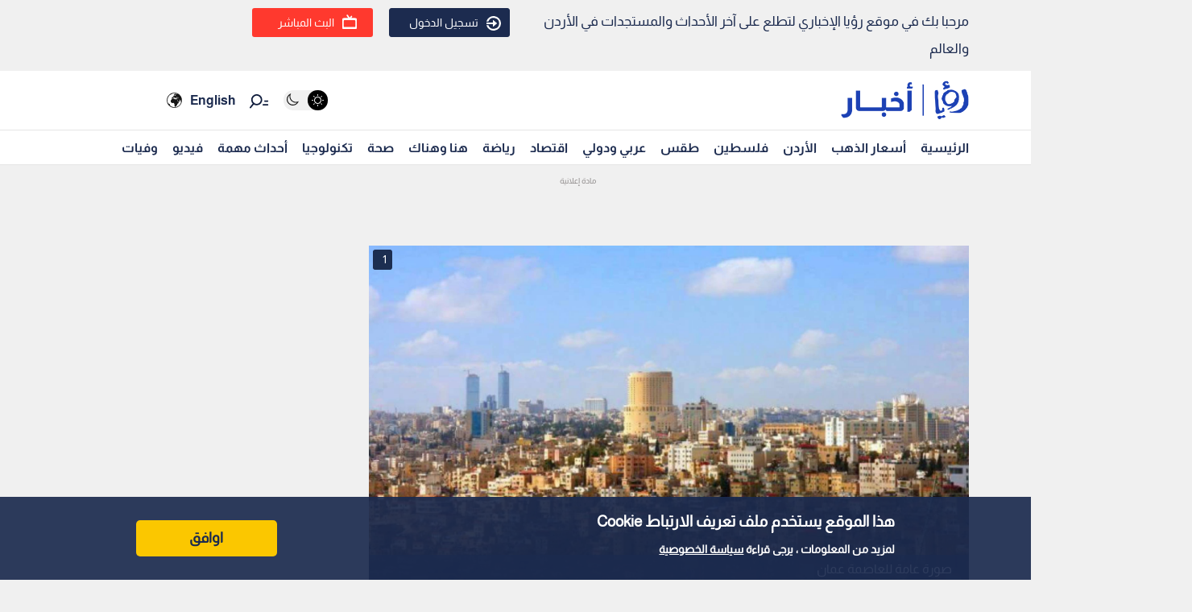

--- FILE ---
content_type: text/html; charset=utf-8
request_url: https://www.google.com/recaptcha/api2/aframe
body_size: 154
content:
<!DOCTYPE HTML><html><head><meta http-equiv="content-type" content="text/html; charset=UTF-8"></head><body><script nonce="_XhoGfWx2LHPiz1nXkXY-Q">/** Anti-fraud and anti-abuse applications only. See google.com/recaptcha */ try{var clients={'sodar':'https://pagead2.googlesyndication.com/pagead/sodar?'};window.addEventListener("message",function(a){try{if(a.source===window.parent){var b=JSON.parse(a.data);var c=clients[b['id']];if(c){var d=document.createElement('img');d.src=c+b['params']+'&rc='+(localStorage.getItem("rc::a")?sessionStorage.getItem("rc::b"):"");window.document.body.appendChild(d);sessionStorage.setItem("rc::e",parseInt(sessionStorage.getItem("rc::e")||0)+1);localStorage.setItem("rc::h",'1769252472547');}}}catch(b){}});window.parent.postMessage("_grecaptcha_ready", "*");}catch(b){}</script></body></html>